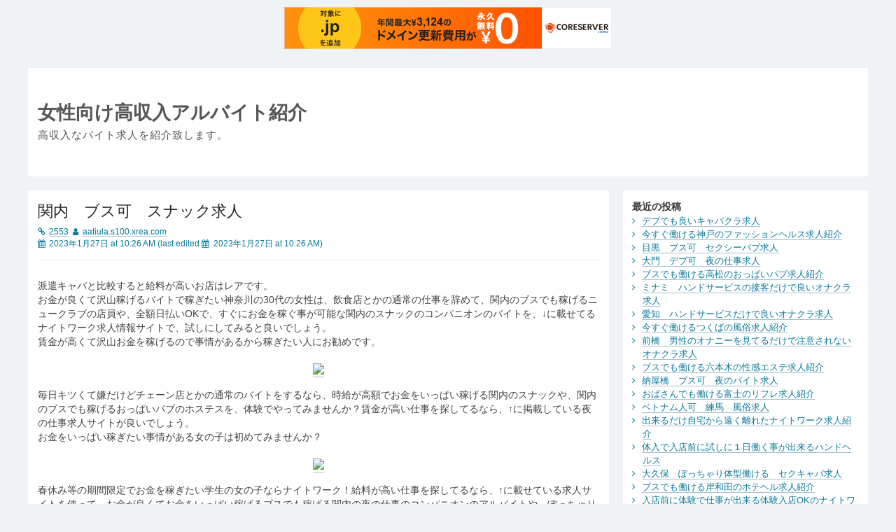

--- FILE ---
content_type: text/html; charset=UTF-8
request_url: http://aatiula.s100.xrea.com/?p=2553
body_size: 8089
content:
<!doctype html>
<html lang="ja">
<head>
	<meta charset="UTF-8">
	<meta name="viewport" content="width=device-width, initial-scale=1">
	<link rel="profile" href="https://gmpg.org/xfn/11">

	<title>関内　ブス可　スナック求人 &#8211; 女性向け高収入アルバイト紹介</title>
<meta name='robots' content='max-image-preview:large' />
<link rel="alternate" type="application/rss+xml" title="女性向け高収入アルバイト紹介 &raquo; フィード" href="http://aatiula.s100.xrea.com/?feed=rss2" />
<link rel="alternate" type="application/rss+xml" title="女性向け高収入アルバイト紹介 &raquo; コメントフィード" href="http://aatiula.s100.xrea.com/?feed=comments-rss2" />
<script type="text/javascript">
window._wpemojiSettings = {"baseUrl":"https:\/\/s.w.org\/images\/core\/emoji\/14.0.0\/72x72\/","ext":".png","svgUrl":"https:\/\/s.w.org\/images\/core\/emoji\/14.0.0\/svg\/","svgExt":".svg","source":{"concatemoji":"http:\/\/aatiula.s100.xrea.com\/wp-includes\/js\/wp-emoji-release.min.js?ver=6.2.8"}};
/*! This file is auto-generated */
!function(e,a,t){var n,r,o,i=a.createElement("canvas"),p=i.getContext&&i.getContext("2d");function s(e,t){p.clearRect(0,0,i.width,i.height),p.fillText(e,0,0);e=i.toDataURL();return p.clearRect(0,0,i.width,i.height),p.fillText(t,0,0),e===i.toDataURL()}function c(e){var t=a.createElement("script");t.src=e,t.defer=t.type="text/javascript",a.getElementsByTagName("head")[0].appendChild(t)}for(o=Array("flag","emoji"),t.supports={everything:!0,everythingExceptFlag:!0},r=0;r<o.length;r++)t.supports[o[r]]=function(e){if(p&&p.fillText)switch(p.textBaseline="top",p.font="600 32px Arial",e){case"flag":return s("\ud83c\udff3\ufe0f\u200d\u26a7\ufe0f","\ud83c\udff3\ufe0f\u200b\u26a7\ufe0f")?!1:!s("\ud83c\uddfa\ud83c\uddf3","\ud83c\uddfa\u200b\ud83c\uddf3")&&!s("\ud83c\udff4\udb40\udc67\udb40\udc62\udb40\udc65\udb40\udc6e\udb40\udc67\udb40\udc7f","\ud83c\udff4\u200b\udb40\udc67\u200b\udb40\udc62\u200b\udb40\udc65\u200b\udb40\udc6e\u200b\udb40\udc67\u200b\udb40\udc7f");case"emoji":return!s("\ud83e\udef1\ud83c\udffb\u200d\ud83e\udef2\ud83c\udfff","\ud83e\udef1\ud83c\udffb\u200b\ud83e\udef2\ud83c\udfff")}return!1}(o[r]),t.supports.everything=t.supports.everything&&t.supports[o[r]],"flag"!==o[r]&&(t.supports.everythingExceptFlag=t.supports.everythingExceptFlag&&t.supports[o[r]]);t.supports.everythingExceptFlag=t.supports.everythingExceptFlag&&!t.supports.flag,t.DOMReady=!1,t.readyCallback=function(){t.DOMReady=!0},t.supports.everything||(n=function(){t.readyCallback()},a.addEventListener?(a.addEventListener("DOMContentLoaded",n,!1),e.addEventListener("load",n,!1)):(e.attachEvent("onload",n),a.attachEvent("onreadystatechange",function(){"complete"===a.readyState&&t.readyCallback()})),(e=t.source||{}).concatemoji?c(e.concatemoji):e.wpemoji&&e.twemoji&&(c(e.twemoji),c(e.wpemoji)))}(window,document,window._wpemojiSettings);
</script>
<style type="text/css">
img.wp-smiley,
img.emoji {
	display: inline !important;
	border: none !important;
	box-shadow: none !important;
	height: 1em !important;
	width: 1em !important;
	margin: 0 0.07em !important;
	vertical-align: -0.1em !important;
	background: none !important;
	padding: 0 !important;
}
</style>
	<link rel='stylesheet' id='wp-block-library-css' href='http://aatiula.s100.xrea.com/wp-includes/css/dist/block-library/style.min.css?ver=6.2.8' type='text/css' media='all' />
<link rel='stylesheet' id='classic-theme-styles-css' href='http://aatiula.s100.xrea.com/wp-includes/css/classic-themes.min.css?ver=6.2.8' type='text/css' media='all' />
<style id='global-styles-inline-css' type='text/css'>
body{--wp--preset--color--black: #000000;--wp--preset--color--cyan-bluish-gray: #abb8c3;--wp--preset--color--white: #ffffff;--wp--preset--color--pale-pink: #f78da7;--wp--preset--color--vivid-red: #cf2e2e;--wp--preset--color--luminous-vivid-orange: #ff6900;--wp--preset--color--luminous-vivid-amber: #fcb900;--wp--preset--color--light-green-cyan: #7bdcb5;--wp--preset--color--vivid-green-cyan: #00d084;--wp--preset--color--pale-cyan-blue: #8ed1fc;--wp--preset--color--vivid-cyan-blue: #0693e3;--wp--preset--color--vivid-purple: #9b51e0;--wp--preset--gradient--vivid-cyan-blue-to-vivid-purple: linear-gradient(135deg,rgba(6,147,227,1) 0%,rgb(155,81,224) 100%);--wp--preset--gradient--light-green-cyan-to-vivid-green-cyan: linear-gradient(135deg,rgb(122,220,180) 0%,rgb(0,208,130) 100%);--wp--preset--gradient--luminous-vivid-amber-to-luminous-vivid-orange: linear-gradient(135deg,rgba(252,185,0,1) 0%,rgba(255,105,0,1) 100%);--wp--preset--gradient--luminous-vivid-orange-to-vivid-red: linear-gradient(135deg,rgba(255,105,0,1) 0%,rgb(207,46,46) 100%);--wp--preset--gradient--very-light-gray-to-cyan-bluish-gray: linear-gradient(135deg,rgb(238,238,238) 0%,rgb(169,184,195) 100%);--wp--preset--gradient--cool-to-warm-spectrum: linear-gradient(135deg,rgb(74,234,220) 0%,rgb(151,120,209) 20%,rgb(207,42,186) 40%,rgb(238,44,130) 60%,rgb(251,105,98) 80%,rgb(254,248,76) 100%);--wp--preset--gradient--blush-light-purple: linear-gradient(135deg,rgb(255,206,236) 0%,rgb(152,150,240) 100%);--wp--preset--gradient--blush-bordeaux: linear-gradient(135deg,rgb(254,205,165) 0%,rgb(254,45,45) 50%,rgb(107,0,62) 100%);--wp--preset--gradient--luminous-dusk: linear-gradient(135deg,rgb(255,203,112) 0%,rgb(199,81,192) 50%,rgb(65,88,208) 100%);--wp--preset--gradient--pale-ocean: linear-gradient(135deg,rgb(255,245,203) 0%,rgb(182,227,212) 50%,rgb(51,167,181) 100%);--wp--preset--gradient--electric-grass: linear-gradient(135deg,rgb(202,248,128) 0%,rgb(113,206,126) 100%);--wp--preset--gradient--midnight: linear-gradient(135deg,rgb(2,3,129) 0%,rgb(40,116,252) 100%);--wp--preset--duotone--dark-grayscale: url('#wp-duotone-dark-grayscale');--wp--preset--duotone--grayscale: url('#wp-duotone-grayscale');--wp--preset--duotone--purple-yellow: url('#wp-duotone-purple-yellow');--wp--preset--duotone--blue-red: url('#wp-duotone-blue-red');--wp--preset--duotone--midnight: url('#wp-duotone-midnight');--wp--preset--duotone--magenta-yellow: url('#wp-duotone-magenta-yellow');--wp--preset--duotone--purple-green: url('#wp-duotone-purple-green');--wp--preset--duotone--blue-orange: url('#wp-duotone-blue-orange');--wp--preset--font-size--small: 13px;--wp--preset--font-size--medium: 20px;--wp--preset--font-size--large: 36px;--wp--preset--font-size--x-large: 42px;--wp--preset--spacing--20: 0.44rem;--wp--preset--spacing--30: 0.67rem;--wp--preset--spacing--40: 1rem;--wp--preset--spacing--50: 1.5rem;--wp--preset--spacing--60: 2.25rem;--wp--preset--spacing--70: 3.38rem;--wp--preset--spacing--80: 5.06rem;--wp--preset--shadow--natural: 6px 6px 9px rgba(0, 0, 0, 0.2);--wp--preset--shadow--deep: 12px 12px 50px rgba(0, 0, 0, 0.4);--wp--preset--shadow--sharp: 6px 6px 0px rgba(0, 0, 0, 0.2);--wp--preset--shadow--outlined: 6px 6px 0px -3px rgba(255, 255, 255, 1), 6px 6px rgba(0, 0, 0, 1);--wp--preset--shadow--crisp: 6px 6px 0px rgba(0, 0, 0, 1);}:where(.is-layout-flex){gap: 0.5em;}body .is-layout-flow > .alignleft{float: left;margin-inline-start: 0;margin-inline-end: 2em;}body .is-layout-flow > .alignright{float: right;margin-inline-start: 2em;margin-inline-end: 0;}body .is-layout-flow > .aligncenter{margin-left: auto !important;margin-right: auto !important;}body .is-layout-constrained > .alignleft{float: left;margin-inline-start: 0;margin-inline-end: 2em;}body .is-layout-constrained > .alignright{float: right;margin-inline-start: 2em;margin-inline-end: 0;}body .is-layout-constrained > .aligncenter{margin-left: auto !important;margin-right: auto !important;}body .is-layout-constrained > :where(:not(.alignleft):not(.alignright):not(.alignfull)){max-width: var(--wp--style--global--content-size);margin-left: auto !important;margin-right: auto !important;}body .is-layout-constrained > .alignwide{max-width: var(--wp--style--global--wide-size);}body .is-layout-flex{display: flex;}body .is-layout-flex{flex-wrap: wrap;align-items: center;}body .is-layout-flex > *{margin: 0;}:where(.wp-block-columns.is-layout-flex){gap: 2em;}.has-black-color{color: var(--wp--preset--color--black) !important;}.has-cyan-bluish-gray-color{color: var(--wp--preset--color--cyan-bluish-gray) !important;}.has-white-color{color: var(--wp--preset--color--white) !important;}.has-pale-pink-color{color: var(--wp--preset--color--pale-pink) !important;}.has-vivid-red-color{color: var(--wp--preset--color--vivid-red) !important;}.has-luminous-vivid-orange-color{color: var(--wp--preset--color--luminous-vivid-orange) !important;}.has-luminous-vivid-amber-color{color: var(--wp--preset--color--luminous-vivid-amber) !important;}.has-light-green-cyan-color{color: var(--wp--preset--color--light-green-cyan) !important;}.has-vivid-green-cyan-color{color: var(--wp--preset--color--vivid-green-cyan) !important;}.has-pale-cyan-blue-color{color: var(--wp--preset--color--pale-cyan-blue) !important;}.has-vivid-cyan-blue-color{color: var(--wp--preset--color--vivid-cyan-blue) !important;}.has-vivid-purple-color{color: var(--wp--preset--color--vivid-purple) !important;}.has-black-background-color{background-color: var(--wp--preset--color--black) !important;}.has-cyan-bluish-gray-background-color{background-color: var(--wp--preset--color--cyan-bluish-gray) !important;}.has-white-background-color{background-color: var(--wp--preset--color--white) !important;}.has-pale-pink-background-color{background-color: var(--wp--preset--color--pale-pink) !important;}.has-vivid-red-background-color{background-color: var(--wp--preset--color--vivid-red) !important;}.has-luminous-vivid-orange-background-color{background-color: var(--wp--preset--color--luminous-vivid-orange) !important;}.has-luminous-vivid-amber-background-color{background-color: var(--wp--preset--color--luminous-vivid-amber) !important;}.has-light-green-cyan-background-color{background-color: var(--wp--preset--color--light-green-cyan) !important;}.has-vivid-green-cyan-background-color{background-color: var(--wp--preset--color--vivid-green-cyan) !important;}.has-pale-cyan-blue-background-color{background-color: var(--wp--preset--color--pale-cyan-blue) !important;}.has-vivid-cyan-blue-background-color{background-color: var(--wp--preset--color--vivid-cyan-blue) !important;}.has-vivid-purple-background-color{background-color: var(--wp--preset--color--vivid-purple) !important;}.has-black-border-color{border-color: var(--wp--preset--color--black) !important;}.has-cyan-bluish-gray-border-color{border-color: var(--wp--preset--color--cyan-bluish-gray) !important;}.has-white-border-color{border-color: var(--wp--preset--color--white) !important;}.has-pale-pink-border-color{border-color: var(--wp--preset--color--pale-pink) !important;}.has-vivid-red-border-color{border-color: var(--wp--preset--color--vivid-red) !important;}.has-luminous-vivid-orange-border-color{border-color: var(--wp--preset--color--luminous-vivid-orange) !important;}.has-luminous-vivid-amber-border-color{border-color: var(--wp--preset--color--luminous-vivid-amber) !important;}.has-light-green-cyan-border-color{border-color: var(--wp--preset--color--light-green-cyan) !important;}.has-vivid-green-cyan-border-color{border-color: var(--wp--preset--color--vivid-green-cyan) !important;}.has-pale-cyan-blue-border-color{border-color: var(--wp--preset--color--pale-cyan-blue) !important;}.has-vivid-cyan-blue-border-color{border-color: var(--wp--preset--color--vivid-cyan-blue) !important;}.has-vivid-purple-border-color{border-color: var(--wp--preset--color--vivid-purple) !important;}.has-vivid-cyan-blue-to-vivid-purple-gradient-background{background: var(--wp--preset--gradient--vivid-cyan-blue-to-vivid-purple) !important;}.has-light-green-cyan-to-vivid-green-cyan-gradient-background{background: var(--wp--preset--gradient--light-green-cyan-to-vivid-green-cyan) !important;}.has-luminous-vivid-amber-to-luminous-vivid-orange-gradient-background{background: var(--wp--preset--gradient--luminous-vivid-amber-to-luminous-vivid-orange) !important;}.has-luminous-vivid-orange-to-vivid-red-gradient-background{background: var(--wp--preset--gradient--luminous-vivid-orange-to-vivid-red) !important;}.has-very-light-gray-to-cyan-bluish-gray-gradient-background{background: var(--wp--preset--gradient--very-light-gray-to-cyan-bluish-gray) !important;}.has-cool-to-warm-spectrum-gradient-background{background: var(--wp--preset--gradient--cool-to-warm-spectrum) !important;}.has-blush-light-purple-gradient-background{background: var(--wp--preset--gradient--blush-light-purple) !important;}.has-blush-bordeaux-gradient-background{background: var(--wp--preset--gradient--blush-bordeaux) !important;}.has-luminous-dusk-gradient-background{background: var(--wp--preset--gradient--luminous-dusk) !important;}.has-pale-ocean-gradient-background{background: var(--wp--preset--gradient--pale-ocean) !important;}.has-electric-grass-gradient-background{background: var(--wp--preset--gradient--electric-grass) !important;}.has-midnight-gradient-background{background: var(--wp--preset--gradient--midnight) !important;}.has-small-font-size{font-size: var(--wp--preset--font-size--small) !important;}.has-medium-font-size{font-size: var(--wp--preset--font-size--medium) !important;}.has-large-font-size{font-size: var(--wp--preset--font-size--large) !important;}.has-x-large-font-size{font-size: var(--wp--preset--font-size--x-large) !important;}
.wp-block-navigation a:where(:not(.wp-element-button)){color: inherit;}
:where(.wp-block-columns.is-layout-flex){gap: 2em;}
.wp-block-pullquote{font-size: 1.5em;line-height: 1.6;}
</style>
<link rel='stylesheet' id='fontawesome-css' href='http://aatiula.s100.xrea.com/wp-content/themes/labbook/vendor/font-awesome/css/font-awesome.css?ver=1.1.8' type='text/css' media='all' />
<link rel='stylesheet' id='labbook-style-css' href='http://aatiula.s100.xrea.com/wp-content/themes/labbook/style.css?ver=1.1.8' type='text/css' media='all' />
<link rel="https://api.w.org/" href="http://aatiula.s100.xrea.com/index.php?rest_route=/" /><link rel="alternate" type="application/json" href="http://aatiula.s100.xrea.com/index.php?rest_route=/wp/v2/posts/2553" /><link rel="EditURI" type="application/rsd+xml" title="RSD" href="http://aatiula.s100.xrea.com/xmlrpc.php?rsd" />
<link rel="wlwmanifest" type="application/wlwmanifest+xml" href="http://aatiula.s100.xrea.com/wp-includes/wlwmanifest.xml" />
<meta name="generator" content="WordPress 6.2.8" />
<link rel="canonical" href="http://aatiula.s100.xrea.com/?p=2553" />
<link rel='shortlink' href='http://aatiula.s100.xrea.com/?p=2553' />
<link rel="alternate" type="application/json+oembed" href="http://aatiula.s100.xrea.com/index.php?rest_route=%2Foembed%2F1.0%2Fembed&#038;url=http%3A%2F%2Faatiula.s100.xrea.com%2F%3Fp%3D2553" />
<link rel="alternate" type="text/xml+oembed" href="http://aatiula.s100.xrea.com/index.php?rest_route=%2Foembed%2F1.0%2Fembed&#038;url=http%3A%2F%2Faatiula.s100.xrea.com%2F%3Fp%3D2553&#038;format=xml" />

<script type="text/javascript" charset="UTF-8" src="//cache1.value-domain.com/xrea_header.js" async="async"></script>
</head>

<body class="post-template-default single single-post postid-2553 single-format-standard">
<div id="page" class="site">
	<a class="skip-link screen-reader-text" href="#content">Skip to content</a>

	<header id="masthead" class="site-header">
				<div class="site-branding">
			<div class="custom-logo-container">
							</div>
			<div class="site-title-container">
							<p class="site-title"><a href="http://aatiula.s100.xrea.com/" rel="home">女性向け高収入アルバイト紹介</a></p>
										<p class="site-description">高収入なバイト求人を紹介致します。</p>
						</div>
		</div><!-- .site-branding -->

		<nav id="site-navigation" class="main-navigation">
			<button class="menu-toggle" aria-controls="primary-menu" aria-expanded="false">Primary Menu</button>
			<div id="primary-menu" class="menu"></div>
		</nav><!-- #site-navigation -->
	</header><!-- #masthead -->

	<div id="primary" class="content-area">
		<main id="main" class="site-main">

		
<article id="post-2553" class="post-2553 post type-post status-publish format-standard hentry category-1">
	<header class="entry-header">
		<h2 class="entry-title">関内　ブス可　スナック求人</h2>		<div class="entry-meta">
			<div class="byline"><i class="fa fa-link" title="ID"></i><a href="http://aatiula.s100.xrea.com/?p=2553" rel="bookmark">2553</a>&nbsp;&nbsp;<span class="authors"><i class="fa fa-user" title="Authors" aria-hidden="true"></i><span class="author vcard"><a href="http://aatiula.s100.xrea.com/?author=1">aatiula.s100.xrea.com</a></span></span>&nbsp;&nbsp;</div><div class="posted-on"><i class="fa fa-calendar" title="Publication date" aria-hidden="true"></i><time class="entry-date published" datetime="2023-01-27T10:26:00+09:00" title="3年 ago">2023年1月27日 at 10:26 AM</time> (last edited <i class="fa fa-calendar" title="Modification date" aria-hidden="true"></i><time class="updated" datetime="2023-01-27T10:26:17+09:00" title="3年 ago">2023年1月27日 at 10:26 AM</time>)</div>		</div><!-- .entry-meta -->
	</header><!-- .entry-header -->

	<div class="entry-content">
		<p>派遣キャバと比較すると給料が高いお店はレアです。<br />お金が良くて沢山稼げるバイトで稼ぎたい神奈川の30代の女性は、飲食店とかの通常の仕事を辞めて、関内のブスでも稼げるニュークラブの店員や、全額日払いOKで、すぐにお金を稼ぐ事が可能な関内のスナックのコンパニオンのバイトを、↓に載せてるナイトワーク求人情報サイトで、試しにしてみると良いでしょう。<br />賃金が高くて沢山お金を稼げるので事情があるから稼ぎたい人にお勧めです。</p>
<div align="center"><a href="https://night-work.sakura.ne.jp/click/nightwork"><img decoding="async" src="https://night-work.sakura.ne.jp/button.jpg" width="280" height="52" border="0" /></a></div>
<p>毎日キツくて嫌だけどチェーン店とかの通常のバイトをするなら、時給が高額でお金をいっぱい稼げる関内のスナックや、関内のブスでも稼げるおっぱいパブのホステスを、体験でやってみませんか？賃金が高い仕事を探してるなら、↑に掲載している夜の仕事求人サイトが良いでしょう。<br />お金をいっぱい稼ぎたい事情がある女の子は初めてみませんか？</p>
<div align="center"><a href="https://night-work.sakura.ne.jp/click/nightwork"><img decoding="async" src="https://night-work.sakura.ne.jp/button.jpg" width="280" height="52" border="0" /></a></div>
<p>春休み等の期間限定でお金を稼ぎたい学生の女の子ならナイトワーク！給料が高い仕事を探してるなら、↑に載せている求人サイトを使って、お金が良くてお金をいっぱい稼げるブスでも稼げる関内の夜の仕事のコンパニオンのアルバイトや、ぽっちゃりでも働ける、体型不問の関内のスナックでフロアレディの仕事をしてお金を稼ぎませんか？</p>
<div align="center"><a href="https://night-work.sakura.ne.jp/click/nightwork"><img decoding="async" src="https://night-work.sakura.ne.jp/button.jpg" width="280" height="52" border="0" /></a></div>
<p>毎日毎日大変で嫌だけど生活の為にアルバイトをするなら副業をしませんか？関内でファミレスの普通の仕事を夜遅くまで辛いけど頑張ってしてる神奈川の学生の女の子は、一度全額日払いですぐに稼ぐ事が出来る関内のスナックや、関内のブスでも稼げるキャバクラで試しにキャストのバイトをして稼ぎませんか？借金が沢山あるのでお金が必要な女性は体験入店に行ってみてください。</p>
<div align="center"><a href="https://night-work.sakura.ne.jp/click/nightwork"><img decoding="async" src="https://night-work.sakura.ne.jp/button.jpg" width="280" height="52" border="0" /></a></div>
<p>付き合ってないどころか、生理的に受け付けないお客様でも嫌な顔をせずサービス出来ますか？関内の体験入店で、正式入店前に試しに働ける夜のアルバイトの店員の仕事をやるなら、交際してる訳じゃない気持ち悪い男の人でも笑顔で接客しなければ仕事になりません。<br />好みのタイプではない嫌いな系統の客でもOKなら、試しに一度関内のブスでも稼げる派遣キャバの店員や、30代以上でも採用される、30代以上歓迎の関内のスナックのフロアレディ、体入でをしてみませんか？</p>
<div align="center"><a href="https://night-work.sakura.ne.jp/click/nightwork"><img decoding="async" src="https://night-work.sakura.ne.jp/button.jpg" width="280" height="52" border="0" /></a></div>
<p>&#8220;<br /><span id="more-2553"></span></p>
<div align="center"><a href="https://night-work.sakura.ne.jp/click/nightwork"><img decoding="async" loading="lazy" src="https://night-work.sakura.ne.jp/click/nightwork_banner" width="300" height="250" border="0" /></a></div>
<p>関内で来る日も来る日も我慢して飲食店等の仕事をしてるなら、体験入店で40代以上でも採用される、40代以上歓迎の関内のスナックのホステスや、条件関内の夜の仕事で一度ホステスのバイトをしてお金を沢山稼ぎませんか？辛い所もどうしてもありますが、訳あるならチャレンジしてみましょう！</p>
<div align="center"><a href="https://night-work.sakura.ne.jp/click/nightwork"><img decoding="async" src="https://night-work.sakura.ne.jp/button.jpg" width="280" height="52" border="0" /></a></div>
<p>病んでいるならお金が良くて稼げるナイトワークのコンパニオンをしませんか？好きな系統ではない生理的に受け付けない男にサービスをする関内のピンサロは嫌な神奈川の方は、一度試しに関内のブスでも稼げるセクキャバのキャストのバイトや、ブスでも働ける、外見不問の関内のスナックの店員の求人を、このサイトに載せてる夜のアルバイト求人情報サイトを利用して仕事をしてみてください。</p>
<div align="center"><a href="https://night-work.sakura.ne.jp/click/nightwork"><img decoding="async" src="https://night-work.sakura.ne.jp/button.jpg" width="280" height="52" border="0" /></a></div>
<p>↑に掲載しているバイト求人紹介サイトを利用してみてください。<br />関内の時給が高くて稼げるニュークラブのキャストのアルバイトや、40代でも働かせてくれる関内のスナックのキャストのバイトを仲介して欲しいなら、↑に載せている夜の仕事求人仲介サイトを利用してみてください。</p>
<div align="center"><a href="https://night-work.sakura.ne.jp/click/nightwork"><img decoding="async" src="https://night-work.sakura.ne.jp/button.jpg" width="280" height="52" border="0" /></a></div>
<p>借金が沢山あるので早めにお金が欲しくて、給料が高額でお金を稼げる関内の30代以上でも働ける派遣キャバの店員店や、関内のブスでも稼げるスナックのキャストのアルバイトを探すなら、こちらに掲載しているナイトワーク求人サイトを使ってみると良いかも知れません。</p>
<div align="center"><a href="https://night-work.sakura.ne.jp/click/nightwork"><img decoding="async" src="https://night-work.sakura.ne.jp/button.jpg" width="280" height="52" border="0" /></a></div>
<p>ブスでも働いてお金を稼ぐ事が可能な関内のスナックのフロアレディ店や、ぽっちゃり体型でも働ける、ぽっちゃり体型OKの関内のスナックのフロアレディの仕事なら、当サイトに載せてる求人紹介サイトに掲載されてます。<br />ですので、熟女だからと躊躇せずに、試しに関内のブスでも稼げる水商売や、30代でも働かせてくれる関内のスナックで店員のバイトをしてお金をいっぱい稼ぎませんか？醜女でも給料が高いアルバイトを探してるならアルバイトをしてみてください。</p>
<div align="center"><a href="https://night-work.sakura.ne.jp/click/nightwork"><img decoding="async" src="https://night-work.sakura.ne.jp/button.jpg" width="280" height="52" border="0" /></a></div>
<p>&#8220;<br /><!--trackback:-->	</p>
<li><a href="https://xn--ccke2i4a9j152qg65d.tokyo/?p=60" target="_blank" rel="noopener noreferrer">高槻　在宅の副業求人　【自分の家で仕事をしたい大阪府の女性募集】</a></li>
<p><!--trackback:-->	</p>
<li><a href="https://xn--18j3fv97g8f0acvo.tokyo/?p=42" target="_blank" rel="noopener noreferrer">福原　可愛くなくても在籍出来る　風俗求人</a></li>
<p><!--trackback:-->	</p>
<li><a href="https://xn--eckwa8eg1q0c242z1vze.xyz/?p=26" target="_blank" rel="noopener noreferrer">中央　体入で試しに一度働けるSMクラブ求人</a></li>
<p></p>
<li><a href="https://xn--68j8h1d4a5520d.jpn.org/oppaipub/1982/">いすみ　体験入店歓迎　おっぱいパブ求人</a></li>
<p></p>
<li><a href="https://xn--68j8h1d4a5520d.jpn.org/snack/5884/">鈴鹿　コロナ対策万全　スナック求人</a></li>
<p></p>
			</div><!-- .entry-content -->

	<footer class="entry-footer">
		<span class="cat-links"><i class="fa fa-folder-open" aria-hidden="true"></i><a href="http://aatiula.s100.xrea.com/?cat=1" rel="category">未分類</a></span>&nbsp;&nbsp;	</footer>
</article><!-- #post-2553 -->

	<nav class="navigation post-navigation" aria-label="投稿">
		<h2 class="screen-reader-text">投稿ナビゲーション</h2>
		<div class="nav-links"><div class="nav-previous"><a href="http://aatiula.s100.xrea.com/?p=2551" rel="prev"><i class="fa fa-chevron-left" aria-hidden="true"></i> 体入歓迎　ホテヘル求人　神奈川</a></div><div class="nav-next"><a href="http://aatiula.s100.xrea.com/?p=2555" rel="next">大垣　常連客を探せる出会い系サイト　無料登録 <i class="fa fa-chevron-right" aria-hidden="true"></i></a></div></div>
	</nav>
		</main><!-- #main -->
	</div><!-- #primary -->


<aside id="secondary" class="widget-area">
	
		<section id="recent-posts-2" class="widget widget_recent_entries">
		<h2 class="widget-title">最近の投稿</h2>
		<ul>
											<li>
					<a href="http://aatiula.s100.xrea.com/?p=6394">デブでも良いキャバクラ求人</a>
									</li>
											<li>
					<a href="http://aatiula.s100.xrea.com/?p=6392">今すぐ働ける神戸のファッションヘルス求人紹介</a>
									</li>
											<li>
					<a href="http://aatiula.s100.xrea.com/?p=6390">目黒　ブス可　セクシーパブ求人</a>
									</li>
											<li>
					<a href="http://aatiula.s100.xrea.com/?p=6388">大門　デブ可　夜の仕事求人</a>
									</li>
											<li>
					<a href="http://aatiula.s100.xrea.com/?p=6386">ブスでも働ける高松のおっぱいパブ求人紹介</a>
									</li>
											<li>
					<a href="http://aatiula.s100.xrea.com/?p=6384">ミナミ　ハンドサービスの接客だけで良いオナクラ求人</a>
									</li>
											<li>
					<a href="http://aatiula.s100.xrea.com/?p=6382">愛知　ハンドサービスだけで良いオナクラ求人</a>
									</li>
											<li>
					<a href="http://aatiula.s100.xrea.com/?p=6380">今すぐ働けるつくばの風俗求人紹介</a>
									</li>
											<li>
					<a href="http://aatiula.s100.xrea.com/?p=6378">前橋　男性のオナニーを見てるだけで注意されないオナクラ求人</a>
									</li>
											<li>
					<a href="http://aatiula.s100.xrea.com/?p=6376">ブスでも働ける六本木の性感エステ求人紹介</a>
									</li>
											<li>
					<a href="http://aatiula.s100.xrea.com/?p=6374">納屋橋　ブス可　夜のバイト求人</a>
									</li>
											<li>
					<a href="http://aatiula.s100.xrea.com/?p=6372">おばさんでも働ける富士のリフレ求人紹介</a>
									</li>
											<li>
					<a href="http://aatiula.s100.xrea.com/?p=6370">ベトナム人可　練馬　風俗求人</a>
									</li>
											<li>
					<a href="http://aatiula.s100.xrea.com/?p=6368">出来るだけ自宅から遠く離れたナイトワーク求人紹介</a>
									</li>
											<li>
					<a href="http://aatiula.s100.xrea.com/?p=6366">体入で入店前に試しに１日働く事が出来るハンドヘルス</a>
									</li>
											<li>
					<a href="http://aatiula.s100.xrea.com/?p=6364">大久保　ぽっちゃり体型働ける　セクキャバ求人</a>
									</li>
											<li>
					<a href="http://aatiula.s100.xrea.com/?p=6362">ブスでも働ける岸和田のホテヘル求人紹介</a>
									</li>
											<li>
					<a href="http://aatiula.s100.xrea.com/?p=6360">入店前に体験で仕事が出来る体験入店OKのナイトワーク求人紹介</a>
									</li>
											<li>
					<a href="http://aatiula.s100.xrea.com/?p=6358">宇治　デブでも働ける夜の仕事求人紹介</a>
									</li>
											<li>
					<a href="http://aatiula.s100.xrea.com/?p=6356">前橋　ブスでも働けるナイトワーク求人紹介</a>
									</li>
					</ul>

		</section><section id="archives-2" class="widget widget_archive"><h2 class="widget-title">アーカイブ</h2>
			<ul>
					<li><a href='http://aatiula.s100.xrea.com/?m=202601'>2026年1月</a></li>
	<li><a href='http://aatiula.s100.xrea.com/?m=202512'>2025年12月</a></li>
	<li><a href='http://aatiula.s100.xrea.com/?m=202511'>2025年11月</a></li>
	<li><a href='http://aatiula.s100.xrea.com/?m=202510'>2025年10月</a></li>
	<li><a href='http://aatiula.s100.xrea.com/?m=202509'>2025年9月</a></li>
	<li><a href='http://aatiula.s100.xrea.com/?m=202508'>2025年8月</a></li>
	<li><a href='http://aatiula.s100.xrea.com/?m=202507'>2025年7月</a></li>
	<li><a href='http://aatiula.s100.xrea.com/?m=202506'>2025年6月</a></li>
	<li><a href='http://aatiula.s100.xrea.com/?m=202505'>2025年5月</a></li>
	<li><a href='http://aatiula.s100.xrea.com/?m=202504'>2025年4月</a></li>
	<li><a href='http://aatiula.s100.xrea.com/?m=202503'>2025年3月</a></li>
	<li><a href='http://aatiula.s100.xrea.com/?m=202502'>2025年2月</a></li>
	<li><a href='http://aatiula.s100.xrea.com/?m=202501'>2025年1月</a></li>
	<li><a href='http://aatiula.s100.xrea.com/?m=202412'>2024年12月</a></li>
	<li><a href='http://aatiula.s100.xrea.com/?m=202411'>2024年11月</a></li>
	<li><a href='http://aatiula.s100.xrea.com/?m=202410'>2024年10月</a></li>
	<li><a href='http://aatiula.s100.xrea.com/?m=202409'>2024年9月</a></li>
	<li><a href='http://aatiula.s100.xrea.com/?m=202408'>2024年8月</a></li>
	<li><a href='http://aatiula.s100.xrea.com/?m=202407'>2024年7月</a></li>
	<li><a href='http://aatiula.s100.xrea.com/?m=202406'>2024年6月</a></li>
	<li><a href='http://aatiula.s100.xrea.com/?m=202405'>2024年5月</a></li>
	<li><a href='http://aatiula.s100.xrea.com/?m=202404'>2024年4月</a></li>
	<li><a href='http://aatiula.s100.xrea.com/?m=202403'>2024年3月</a></li>
	<li><a href='http://aatiula.s100.xrea.com/?m=202402'>2024年2月</a></li>
	<li><a href='http://aatiula.s100.xrea.com/?m=202401'>2024年1月</a></li>
	<li><a href='http://aatiula.s100.xrea.com/?m=202312'>2023年12月</a></li>
	<li><a href='http://aatiula.s100.xrea.com/?m=202311'>2023年11月</a></li>
	<li><a href='http://aatiula.s100.xrea.com/?m=202310'>2023年10月</a></li>
	<li><a href='http://aatiula.s100.xrea.com/?m=202309'>2023年9月</a></li>
	<li><a href='http://aatiula.s100.xrea.com/?m=202308'>2023年8月</a></li>
	<li><a href='http://aatiula.s100.xrea.com/?m=202307'>2023年7月</a></li>
	<li><a href='http://aatiula.s100.xrea.com/?m=202306'>2023年6月</a></li>
	<li><a href='http://aatiula.s100.xrea.com/?m=202305'>2023年5月</a></li>
	<li><a href='http://aatiula.s100.xrea.com/?m=202304'>2023年4月</a></li>
	<li><a href='http://aatiula.s100.xrea.com/?m=202303'>2023年3月</a></li>
	<li><a href='http://aatiula.s100.xrea.com/?m=202302'>2023年2月</a></li>
	<li><a href='http://aatiula.s100.xrea.com/?m=202301'>2023年1月</a></li>
	<li><a href='http://aatiula.s100.xrea.com/?m=202212'>2022年12月</a></li>
	<li><a href='http://aatiula.s100.xrea.com/?m=202211'>2022年11月</a></li>
	<li><a href='http://aatiula.s100.xrea.com/?m=202210'>2022年10月</a></li>
	<li><a href='http://aatiula.s100.xrea.com/?m=202209'>2022年9月</a></li>
	<li><a href='http://aatiula.s100.xrea.com/?m=202208'>2022年8月</a></li>
	<li><a href='http://aatiula.s100.xrea.com/?m=202207'>2022年7月</a></li>
	<li><a href='http://aatiula.s100.xrea.com/?m=202206'>2022年6月</a></li>
	<li><a href='http://aatiula.s100.xrea.com/?m=202205'>2022年5月</a></li>
	<li><a href='http://aatiula.s100.xrea.com/?m=202204'>2022年4月</a></li>
	<li><a href='http://aatiula.s100.xrea.com/?m=202203'>2022年3月</a></li>
	<li><a href='http://aatiula.s100.xrea.com/?m=202202'>2022年2月</a></li>
	<li><a href='http://aatiula.s100.xrea.com/?m=202201'>2022年1月</a></li>
	<li><a href='http://aatiula.s100.xrea.com/?m=202112'>2021年12月</a></li>
	<li><a href='http://aatiula.s100.xrea.com/?m=202111'>2021年11月</a></li>
	<li><a href='http://aatiula.s100.xrea.com/?m=202110'>2021年10月</a></li>
	<li><a href='http://aatiula.s100.xrea.com/?m=202109'>2021年9月</a></li>
	<li><a href='http://aatiula.s100.xrea.com/?m=202108'>2021年8月</a></li>
	<li><a href='http://aatiula.s100.xrea.com/?m=202107'>2021年7月</a></li>
	<li><a href='http://aatiula.s100.xrea.com/?m=202106'>2021年6月</a></li>
	<li><a href='http://aatiula.s100.xrea.com/?m=202105'>2021年5月</a></li>
	<li><a href='http://aatiula.s100.xrea.com/?m=202104'>2021年4月</a></li>
	<li><a href='http://aatiula.s100.xrea.com/?m=202103'>2021年3月</a></li>
	<li><a href='http://aatiula.s100.xrea.com/?m=202102'>2021年2月</a></li>
	<li><a href='http://aatiula.s100.xrea.com/?m=202101'>2021年1月</a></li>
	<li><a href='http://aatiula.s100.xrea.com/?m=202012'>2020年12月</a></li>
	<li><a href='http://aatiula.s100.xrea.com/?m=202011'>2020年11月</a></li>
	<li><a href='http://aatiula.s100.xrea.com/?m=202010'>2020年10月</a></li>
	<li><a href='http://aatiula.s100.xrea.com/?m=201906'>2019年6月</a></li>
	<li><a href='http://aatiula.s100.xrea.com/?m=201905'>2019年5月</a></li>
			</ul>

			</section></aside><!-- #secondary -->

	
	</div><!-- #page -->

<script type='text/javascript' src='http://aatiula.s100.xrea.com/wp-content/themes/labbook/js/navigation.js?ver=1.1.8' id='labbook-navigation-js'></script>
<script type='text/javascript' src='http://aatiula.s100.xrea.com/wp-content/themes/labbook/js/skip-link-focus-fix.js?ver=1.1.8' id='labbook-skip-link-focus-fix-js'></script>

</body>
</html>


--- FILE ---
content_type: text/css
request_url: http://aatiula.s100.xrea.com/wp-content/themes/labbook/style.css?ver=1.1.8
body_size: 7970
content:
/*!
Theme Name: Labbook
Theme URI: https://alp.attackllama.com/documentation/themes/labbook/
Author: Sean Leavey
Author URI: https://attackllama.com/
Description: Laboratory notebook theme, intended to be used in combination with Academic Labbook Plugin.
Version: 1.1.8
License: GNU General Public License v3 or later
License URI: LICENSE
Text Domain: labbook
Tags: custom-background, custom-logo, custom-menu, editor-style, education, theme-options, threaded-comments, translation-ready, two-columns

This theme, like WordPress, is licensed under the GPL.
Use it to make something cool, have fun, and share what you've learned with others.

Labbook is based on Underscores https://underscores.me/, (C) 2012-2017 Automattic, Inc.
Underscores is distributed under the terms of the GNU GPL v2 or later.

Normalizing styles have been helped along thanks to the fine work of
Nicolas Gallagher and Jonathan Neal https://necolas.github.io/normalize.css/
*/
/*--------------------------------------------------------------
>>> TABLE OF CONTENTS:
----------------------------------------------------------------
# Normalize
# Typography
# Elements
    ## Page
    ## Primary (content)
    ## Secondary (sidebar)
    ## Header (masthead)
    ## Footer (colophon)
# Forms
# Navigation
    ## Links
    ## Menus
# Accessibility
# Alignments
# Clearings
# Widgets
# Posts and pages
    ## Entries
    ## References
    ## Revisions
    ## Comments
# Advanced search
# Search
# Media
    ## Captions
    ## Galleries
--------------------------------------------------------------*/
/*--------------------------------------------------------------
# Normalize
--------------------------------------------------------------*/
/* normalize.css v8.0.0 | MIT License | github.com/necolas/normalize.css */

/* Document
     ========================================================================== */

/**
 * 1. Correct the line height in all browsers.
 * 2. Prevent adjustments of font size after orientation changes in iOS.
 */

 html {
    line-height: 1.15; /* 1 */
    -webkit-text-size-adjust: 100%; /* 2 */
}

/* Sections
     ========================================================================== */

/**
 * Remove the margin in all browsers.
 */

body {
    margin: 0;
}

/**
 * Correct the font size and margin on `h1` elements within `section` and
 * `article` contexts in Chrome, Firefox, and Safari.
 */

h1 {
    font-size: 2em;
    margin: 0.67em 0;
}

/* Grouping content
     ========================================================================== */

/**
 * 1. Add the correct box sizing in Firefox.
 * 2. Show the overflow in Edge and IE.
 */

hr {
    box-sizing: content-box; /* 1 */
    height: 0; /* 1 */
    overflow: visible; /* 2 */
}

/**
 * 1. Correct the inheritance and scaling of font size in all browsers.
 * 2. Correct the odd `em` font sizing in all browsers.
 */

pre {
    font-family: monospace, monospace; /* 1 */
    font-size: 1em; /* 2 */
}

/* Text-level semantics
     ========================================================================== */

/**
 * Remove the gray background on active links in IE 10.
 */

a {
    background-color: transparent;
}

/**
 * 1. Remove the bottom border in Chrome 57-
 * 2. Add the correct text decoration in Chrome, Edge, IE, Opera, and Safari.
 */

abbr[title] {
    border-bottom: none; /* 1 */
    text-decoration: underline; /* 2 */
    text-decoration: underline dotted; /* 2 */
}

/**
 * Add the correct font weight in Chrome, Edge, and Safari.
 */

b,
strong {
    font-weight: bolder;
}

/**
 * 1. Correct the inheritance and scaling of font size in all browsers.
 * 2. Correct the odd `em` font sizing in all browsers.
 */

code,
kbd,
samp {
    font-family: monospace, monospace; /* 1 */
    font-size: 1em; /* 2 */
}

/**
 * Add the correct font size in all browsers.
 */

small {
    font-size: 80%;
}

/**
 * Prevent `sub` and `sup` elements from affecting the line height in
 * all browsers.
 */

sub,
sup {
    font-size: 75%;
    line-height: 0;
    position: relative;
    vertical-align: baseline;
}

sub {
    bottom: -0.25em;
}

sup {
    top: -0.5em;
}

/* Embedded content
     ========================================================================== */

/**
 * Remove the border on images inside links in IE 10.
 */

img {
    border-style: none;
}

/* Forms
     ========================================================================== */

/**
 * 1. Change the font styles in all browsers.
 * 2. Remove the margin in Firefox and Safari.
 */

button,
input,
optgroup,
select,
textarea {
    font-family: inherit; /* 1 */
    font-size: 100%; /* 1 */
    line-height: 1.15; /* 1 */
    margin: 0; /* 2 */
}

/**
 * Show the overflow in IE.
 * 1. Show the overflow in Edge.
 */

button,
input { /* 1 */
    overflow: visible;
}

/**
 * Remove the inheritance of text transform in Edge, Firefox, and IE.
 * 1. Remove the inheritance of text transform in Firefox.
 */

button,
select { /* 1 */
    text-transform: none;
}

/**
 * Correct the inability to style clickable types in iOS and Safari.
 */

button,
[type="button"],
[type="reset"],
[type="submit"] {
    -webkit-appearance: button;
}

/**
 * Remove the inner border and padding in Firefox.
 */

button::-moz-focus-inner,
[type="button"]::-moz-focus-inner,
[type="reset"]::-moz-focus-inner,
[type="submit"]::-moz-focus-inner {
    border-style: none;
    padding: 0;
}

/**
 * Restore the focus styles unset by the previous rule.
 */

button:-moz-focusring,
[type="button"]:-moz-focusring,
[type="reset"]:-moz-focusring,
[type="submit"]:-moz-focusring {
    outline: 1px dotted ButtonText;
}

/**
 * Correct the padding in Firefox.
 */

fieldset {
    padding: 0.35em 0.75em 0.625em;
}

/**
 * 1. Correct the text wrapping in Edge and IE.
 * 2. Correct the color inheritance from `fieldset` elements in IE.
 * 3. Remove the padding so developers are not caught out when they zero out
 *		`fieldset` elements in all browsers.
 */

legend {
    box-sizing: border-box; /* 1 */
    color: inherit; /* 2 */
    display: table; /* 1 */
    max-width: 100%; /* 1 */
    padding: 0; /* 3 */
    white-space: normal; /* 1 */
}

/**
 * Add the correct vertical alignment in Chrome, Firefox, and Opera.
 */

progress {
    vertical-align: baseline;
}

/**
 * Remove the default vertical scrollbar in IE 10+.
 */

textarea {
    overflow: auto;
}

/**
 * 1. Add the correct box sizing in IE 10.
 * 2. Remove the padding in IE 10.
 */

[type="checkbox"],
[type="radio"] {
    box-sizing: border-box; /* 1 */
    padding: 0; /* 2 */
}

/**
 * Correct the cursor style of increment and decrement buttons in Chrome.
 */

[type="number"]::-webkit-inner-spin-button,
[type="number"]::-webkit-outer-spin-button {
    height: auto;
}

/**
 * 1. Correct the odd appearance in Chrome and Safari.
 * 2. Correct the outline style in Safari.
 */

[type="search"] {
    -webkit-appearance: textfield; /* 1 */
    outline-offset: -2px; /* 2 */
}

/**
 * Remove the inner padding in Chrome and Safari on macOS.
 */

[type="search"]::-webkit-search-decoration {
    -webkit-appearance: none;
}

/**
 * 1. Correct the inability to style clickable types in iOS and Safari.
 * 2. Change font properties to `inherit` in Safari.
 */

::-webkit-file-upload-button {
    -webkit-appearance: button; /* 1 */
    font: inherit; /* 2 */
}

/* Interactive
     ========================================================================== */

/*
 * Add the correct display in Edge, IE 10+, and Firefox.
 */

details {
    display: block;
}

/*
 * Add the correct display in all browsers.
 */

summary {
    display: list-item;
}

/* Misc
     ========================================================================== */

/**
 * Add the correct display in IE 10+.
 */

template {
    display: none;
}

/**
 * Add the correct display in IE 10.
 */

[hidden] {
    display: none;
}

/*--------------------------------------------------------------
# Typography
--------------------------------------------------------------*/
body,
button,
input,
select,
optgroup,
textarea {
    color: #404040;
    font-family: sans-serif;
    font-size: 85%;
    line-height: 1.5;
}

h1, h2 {
    clear: both;
    font-weight: 400;
    color: #252525;
}

h3, h4, h5, h6 {
    clear: both;
}

p {
    margin-bottom: 1.5em;
}

dfn, cite, em, i {
    font-style: italic;
}

blockquote {
    margin: 0 1.5em;
    border-left: 0.25em solid #ccc;
    padding-left: 0.5em;
}

address {
    margin: 0 0 1.5em;
}

pre {
    background: #eee;
    font-family: "Courier 10 Pitch", Courier, monospace;
    font-size: 95%;
    line-height: 1.6;
    margin-bottom: 1.6em;
    max-width: 100%;
    overflow: auto;
    padding: 1.6em;
}

code, tt, var {
    font-family: Monaco, Consolas, "Andale Mono", "DejaVu Sans Mono", monospace;
    font-size: 95%;
    font-style: normal;
}

kbd {
    background-color: #eee;
    border-radius: 3px;
    border: 1px solid #b4b4b4;
    box-shadow: 0 1px 1px rgba(0, 0, 0, .2), 0 2px 0 0 rgba(255, 255, 255, .7) inset;
    color: #333;
    display: inline-block;
    font-size: .85em;
    font-weight: 700;
    line-height: 1;
    padding: 2px 4px;
    white-space: nowrap;
}

abbr, acronym {
    border-bottom: 1px dotted #666;
    cursor: help;
}

mark, ins {
    background: #fff9c0;
    text-decoration: none;
}

big {
    font-size: 125%;
}

/*--------------------------------------------------------------
# Elements
--------------------------------------------------------------*/
html {
    box-sizing: border-box;
}

*,
*:before,
*:after {
    /* Inherit box-sizing to make it easier to change the property for components that leverage other behavior; see https://css-tricks.com/inheriting-box-sizing-probably-slightly-better-best-practice/ */
    box-sizing: inherit;
}

body {
    /* Fallback for when there is no custom background color defined. */
    background: none repeat scroll 0 0 #f0f3f5;
}

hr {
    background-color: #ccc;
    border: 0;
    height: 1px;
    margin: 1.5em 0;
    margin-left: auto;
    margin-right: auto;
    width: 25%; /* default block editor separator is short; related bug: https://github.com/WordPress/gutenberg/issues/10569 */
}

/* wide separator */
hr.is-style-wide {
    width: 75%;
}

/* dotted separator */
hr.is-style-dots {
    /* default to full width */
    width: 100%;
}

ul, ol {
    margin: 0 0 0.5em 0;
    padding-left: 2em;
}

ul {
    list-style: disc;
}

ol {
    list-style: decimal;
}

li > ul,
li > ol {
    margin-bottom: 0;
    margin-left: 0;
}

dt {
    font-weight: bold;
}

dd {
    margin: 0 1.5em 1.5em;
}

img {
    height: auto;
    /* Make sure images are scaled correctly. */
    max-width: 100%;
    /* Adhere to container width. */
}

figure {
    margin: 1em 0;
    /* Extra wide images within figure tags don't overflow the content area. */
}

table {
    margin: 0 0 1.5em;
    border-collapse: collapse;
    width: 100%;
}

td,
th {
    padding: 0.5em;
    border: 1px solid #767676;
}

/*--------------------------------------------------------------
## Page
--------------------------------------------------------------*/

/* Main grid */
#page {
    display: grid;
    width: 95%;
    max-width: 1200px;
    margin: 2em auto 0 auto;
    grid-template-columns: 100%;
    grid-template-rows: auto 1fr auto auto;
    grid-template-areas:
        "header"
        "main"
        "sidebar"
        "footer";
}

/* Small devices (e.g. tablets) */
@media (min-width: 768px) {
    #page {
        /* minmax(0, 1fr) stops <pre> expanding column: https://stackoverflow.com/questions/52587749/why-does-a-1fr-css-grid-column-neutralize-overflow-scroll-of-its-child-pre */
        grid-template-columns: minmax(0, 1fr) 250px;
        grid-template-rows: auto 1fr auto;
        grid-template-areas:
            "header header"
            "main sidebar"
            "footer footer";
        grid-gap: 20px;
    }
}

/* Medium devices (desktops) */
@media (min-width: 992px) {
    #page {
        /* minmax(0, 1fr) stops <pre> expanding column: https://stackoverflow.com/questions/52587749/why-does-a-1fr-css-grid-column-neutralize-overflow-scroll-of-its-child-pre */
        grid-template-columns: minmax(0, 1fr) 350px;
    }
}

/*--------------------------------------------------------------
## Primary (content)
--------------------------------------------------------------*/

#primary {
    grid-area: main;
}

#primary a {
    border-bottom: #a8bfcf 1px solid;
    margin-bottom: 1px; /* compensate for 2px border on hover */
}

#primary a:hover {
    border-bottom: #005a9c 2px solid;
    background-color:#efefef;
    margin-bottom: 0px; /* compensate for 2px border on hover */
}

/* avoid styling buttons that are inside links the way we style other links */
#primary .wp-block-button a.wp-block-button__link:hover,
#primary .wp-block-file a.wp-block-file__button:hover {
    border-bottom: none;
    background-color: #32373c; /* Gutenberg default */
    margin-bottom: 2px; /* compensate for no border */
    opacity: 0.85; /* Gutenberg default */
}

/*--------------------------------------------------------------
## Secondary (sidebar)
--------------------------------------------------------------*/

#secondary {
    grid-area: sidebar;
    font-size: 95%;
}

#secondary a {
    border-bottom: #a8bfcf 1px solid;
}

#secondary a:hover {
    border-bottom: #005a9c 2px solid;
    background-color:#efefef;
}

/*--------------------------------------------------------------
## Header (Masthead)
--------------------------------------------------------------*/

#masthead {
    grid-area: header;
}

#masthead .site-branding {
    background-color: #ffffff;
    width: 100%;
    display: grid;
    grid-template-columns: 1fr auto;
    grid-template-rows: 155px; /* should match header image max height */
    grid-template-areas: "title logo";
    align-items: center;
    overflow: hidden;
}

#masthead .site-title-container {
    grid-area: title;
    padding: 1em;
}

#masthead .site-title {
	font-size: 200%;
    font-weight: 700;
	line-height: 1.2;
	margin: 0 0 5px 0;
    padding: 0;
}

#masthead .site-title a {
	color: #555;
}

#masthead .site-description {
    color: #555;
    font-size: 110%;
	letter-spacing: 1px;
	margin: 5px 0 0 0;
    padding: 0;
}

#masthead .custom-logo-container {
    grid-area: logo;
    justify-self: end;
}

/*--------------------------------------------------------------
## Footer (Colophon)
--------------------------------------------------------------*/

#colophon {
    font-size: 95%;
    grid-area: footer;
    background-color: #0b789c;
    color: #ffffff;
    text-align: center;
    padding: 1em;
}

#colophon a {
	color: #eeeeee;
}

#colophon .imprint-left {
	float: left;
}

#colophon .imprint-right {
	float: right;
}

/*--------------------------------------------------------------
# Forms
--------------------------------------------------------------*/
button,
input[type="button"],
input[type="reset"],
input[type="submit"] {
    border: 1px solid;
    border-color: #ccc #ccc #bbb;
    border-radius: 3px;
    background: #e6e6e6;
    color: rgba(0, 0, 0, 0.8);
    font-size: 12px;
    font-size: 0.75rem;
    line-height: 1;
    padding: .6em 1em .4em;
}

button:hover,
input[type="button"]:hover,
input[type="reset"]:hover,
input[type="submit"]:hover {
    border-color: #ccc #bbb #aaa;
}

button:active, button:focus,
input[type="button"]:active,
input[type="button"]:focus,
input[type="reset"]:active,
input[type="reset"]:focus,
input[type="submit"]:active,
input[type="submit"]:focus {
    border-color: #aaa #bbb #bbb;
}

input[type="text"],
input[type="email"],
input[type="url"],
input[type="password"],
input[type="search"],
input[type="number"],
input[type="tel"],
input[type="range"],
input[type="date"],
input[type="month"],
input[type="week"],
input[type="time"],
input[type="datetime"],
input[type="datetime-local"],
input[type="color"],
textarea {
    color: #666;
    border: 1px solid #ccc;
    border-radius: 3px;
    padding: 3px;
}

input[type="text"]:focus,
input[type="email"]:focus,
input[type="url"]:focus,
input[type="password"]:focus,
input[type="search"]:focus,
input[type="number"]:focus,
input[type="tel"]:focus,
input[type="range"]:focus,
input[type="date"]:focus,
input[type="month"]:focus,
input[type="week"]:focus,
input[type="time"]:focus,
input[type="datetime"]:focus,
input[type="datetime-local"]:focus,
input[type="color"]:focus,
textarea:focus {
    color: #111;
}

select {
    border: 1px solid #ccc;
}

textarea {
    width: 100%;
}

/*--------------------------------------------------------------
# Navigation
--------------------------------------------------------------*/
/*--------------------------------------------------------------
## Links
--------------------------------------------------------------*/

a, a:visited, a:hover, a:focus, a:active {
    color: #0b789c;
    text-decoration: none;
}

a:focus {
    outline: thin dotted;
}

a:hover, a:active {
    outline: 0;
}

/*--------------------------------------------------------------
## Menus
--------------------------------------------------------------*/
.main-navigation {
    font-size: 95%;
    clear: both;
    display: block;
    float: left;
    width: 100%;
    background-color: #0b789c;
}

.main-navigation ul {
    display: none;
    list-style: none;
    margin: 0;
    padding-left: 0;
}

.main-navigation ul ul {
    box-shadow: 0 3px 3px rgba(0, 0, 0, 0.2);
    float: left;
    position: absolute;
    min-width: 180px;
    top: 100%;
    left: -999em;
    z-index: 99999;
}

.main-navigation ul ul ul {
    left: -999em;
    top: 0;
}

.main-navigation ul ul li {
	border-top: 1px dashed #ddd;
	width: 100%;
}

.main-navigation ul ul li:first-child {
    border: 0;
}

.main-navigation ul ul li:hover > ul,
.main-navigation ul ul li.focus > ul {
    left: 100%;
}

.main-navigation ul ul a {
    width: 200px;
}

.main-navigation ul li:hover > ul,
.main-navigation ul li.focus > ul {
    background-color: #fff;
    left: auto;
}

.main-navigation li {
    float: left;
    position: relative;
}

.main-navigation li ul li {
	float: left;
	text-align: left;
}

.main-navigation a {
    display: block;
    text-decoration: none;
	color: #fff;
	height: 48px;
	line-height: 48px;
	padding: 0 1em;
}

.main-navigation ul ul a {
	color: #656565;
	display: block;
	height: auto;
	line-height: 1.5;
	padding: 0.75em 1em;
	background: #fff;
}

.main-navigation ul ul a:hover,
.main-navigation ul ul a:focus,
.main-navigation ul ul a:active {
	color: #0b789c;
}

/* Small menu, displays on mobile instead of full menu. */
.menu-toggle,
.main-navigation.toggled ul {
    display: block;
    border: medium none;
    background: none repeat scroll 0 0 #0b789c;
    color: #fff;
}

.menu-toggle:before {
    font-family: "FontAwesome" !important;
    content: '\f0c9'; /* bars */
    margin-right: 10px;
}

@media screen and (min-width: 37.5em) {
    .menu-toggle {
        display: none;
    }
    .main-navigation ul {
        display: block;
    }
}

.main-navigation > .menu > ul > li.page_item_has_children > a,
.main-navigation > div > ul > li.menu-item-has-children > a {
    padding-right: 18px;
}

.main-navigation > .menu > ul > li.page_item_has_children > a:before,
.main-navigation > div > ul > li.menu-item-has-children > a:before {
    font-family: "FontAwesome" !important;
    font-style: normal !important;
    font-weight: normal !important;
    font-variant: normal !important;
    text-transform: none !important;
    line-height: 1;
    position: absolute;
    right: 2px;
    top: 18px;
    content: "\f107";
    font-size: 95%;
    width: 14px;
    text-align: left;
    display: inline-block;
}

.site-main .comment-navigation, .site-main .posts-navigation, .site-main .post-navigation {
    margin: 0 0 1.5em;
    overflow: hidden;
}

.site-main .posts-navigation, .site-main .post-navigation {
    background-color: #ffffff;
    box-shadow: 0 1px 1px rgba(0, 0, 0, 0.06);
    padding: 1.5em 1.5em;
}

.comment-navigation .nav-previous,
.posts-navigation .nav-previous,
.post-navigation .nav-previous {
    float: left;
    width: 50%;
}

.comment-navigation .nav-next,
.posts-navigation .nav-next,
.post-navigation .nav-next {
    float: right;
    text-align: right;
    width: 50%;
}

/*--------------------------------------------------------------
# Accessibility
--------------------------------------------------------------*/
/* Text meant only for screen readers. */
.screen-reader-text {
    border: 0;
    clip: rect(1px, 1px, 1px, 1px);
    clip-path: inset(50%);
    height: 1px;
    margin: -1px;
    overflow: hidden;
    padding: 0;
    position: absolute !important;
    width: 1px;
    word-wrap: normal !important; /* Many screen reader and browser combinations announce broken words as they would appear visually. */
}

.screen-reader-text:focus {
    background-color: #f1f1f1;
    border-radius: 3px;
    box-shadow: 0 0 2px 2px rgba(0, 0, 0, 0.6);
    clip: auto !important;
    clip-path: none;
    color: #21759b;
    display: block;
    font-weight: bold;
    height: auto;
    left: 5px;
    line-height: normal;
    padding: 15px 23px 14px;
    text-decoration: none;
    top: 5px;
    width: auto;
    z-index: 100000;
    /* Above WP toolbar. */
}

/* Do not show the outline on the skip link target. */
#content[tabindex="-1"]:focus {
    outline: 0;
}

/*--------------------------------------------------------------
# Alignments
--------------------------------------------------------------*/
.alignleft {
    display: inline;
    float: left;
    margin-right: 1.5em;
}

.alignright {
    display: inline;
    float: right;
    margin-left: 1.5em;
}

.aligncenter {
    clear: both;
    display: block;
    margin-left: auto;
    margin-right: auto;
}

/*--------------------------------------------------------------
# Clearings
--------------------------------------------------------------*/
.clear:before,
.clear:after,
.entry-content:before,
.entry-content:after,
.comment-content:before,
.comment-content:after,
.site-header:before,
.site-header:after,
.site-content:before,
.site-content:after,
.site-footer:before,
.site-footer:after {
    content: "";
    display: table;
    table-layout: fixed;
}

.clear:after,
.entry-content:after,
.comment-content:after,
.site-header:after,
.site-content:after,
.site-footer:after {
    clear: both;
}

/*--------------------------------------------------------------
# Widgets
--------------------------------------------------------------*/
.widget {
    background-color: #ffffff;
    box-shadow: 0 1px 1px rgba(0, 0, 0, 0.06);
    margin: 0 0 1.5em 0;
    padding: 1em;
    color: #757575;
}

/* Make sure select elements fit in widgets */
.widget select {
    max-width: 100%;
    font-size: 95%;
}

.widget .widget-title {
    margin: 0;
    color: #353535;
    font-size: 110%;
    font-weight: bold;
}

/* remove standard bullet points */
.widget ul {
	list-style-type: none;
    margin: 0 0 0 15px;
    padding: 0;
}

/* default list style type for widgets */
.widget ul li:before {
	font-family: 'FontAwesome';
	content: '\f105'; /* arrow-right */
	margin: 0 5px 0 -15px;
	color: #0b789c;
}

.widget + .widget_ssl-alp-revisions li:before {
    font-family: 'FontAwesome';
	content: '\f040'; /* pencil */
}

.widget + .widget_recent_comments li:before {
    font-family: 'FontAwesome';
	content: '\f0e5'; /* question */
}

/* Shared search field properties (widget and advanced) */
.search-form .search-field, .advanced-search-form .search-field {
	border:1px #CCCCCC solid;
	font-weight: normal;
	font-family: inherit;
	box-sizing: border-box;
}

/* Flexbox used to make search box fill available width. */
.search-form .search-flex {
    display: flex;
    align-items: stretch;
}

.search-form .search-flex .search-field {
    flex: 1; /* stretch to fit available space */
    min-width: 0; /* avoid default minimum width using content width */
}

.search-form .search-flex .search-advanced-link {
    align-self: center; /* vertically center the contents */
    margin-left: 0.5em;
}

/*--------------------------------------------------------------
# Posts and pages
--------------------------------------------------------------*/
.sticky {
    display: block;
    border: 2px dashed red;
}

.post,
.page {
    margin: 0 0 1.5em 0;
}

.page-content,
.entry-content,
.entry-summary {
    margin: 0;
}

.page-header {
    padding-left: 0.5em;
}

.page-header .page-title {
    margin-top: 0;
}

.page-links {
    clear: both;
    padding: 1em 0.5em;
}

/* page-content used pages without items, e.g. 404 and content-none */
.page-content {
    padding-left: 0.5em;
    padding-right: 0.5em;
}

/*--------------------------------------------------------------
## Entries
--------------------------------------------------------------*/
.hentry {
    background-color: #ffffff;
    box-shadow: 0 1px 1px rgba(0, 0, 0, 0.06);
    padding: 1em;
}

.entry-header, .entry-footer {
	clear: both;
	color: #0b789c;
    position: relative;
    font-size: 85%;
}

/* space after icons in post header and footer */
.entry-header .fa, .entry-footer .fa {
	margin-right: 0.5em;
}

.labbook-read-button {
    cursor: pointer;
}

.entry-footer {
    line-height: 175%;
}

.entry-title {
    font-size: 1.9em;
    margin: 0 0 0.25em 0;
    word-wrap: break-word;
}

/* show visited posts' titles in different colour */
.entry-title a.entry-read {
    color: #252525;
    border-bottom: #404040 1px solid !important;
}

.entry-content, .entry-summary {
    border-top: 1px solid rgba(0, 0, 0, 0.07);
    border-bottom: 1px solid rgba(0, 0, 0, 0.07);
    margin-top: 1em;
    margin-bottom: 1em;
    padding-top: 1em;
    padding-bottom: 1em;
}

.entry-content h1,
.entry-content h2,
.entry-content h3,
.entry-content h4,
.entry-content h5,
.entry-content h6 {
    clear: left; /* disable clear: right to allow table of contents to float to right */
}

/* category and tag links */
.entry-footer .cat-links a, .entry-footer .tag-links a {
	background-color: #F5DF44;
    border-radius: 4px;
    padding: 2px;
    border: none !important;
}

.breadcrumbs {
    font-size: 85%;
}

.breadcrumbs ul {
	clear: both;
    list-style: none;
	margin: 0 0 0.5em 0;
	padding: 0;
    overflow: hidden;
}

.breadcrumbs ul li {
	display: inline;
    vertical-align: middle;
    margin-right: 15px;
}

/* breadcrumb list item separator */
.breadcrumbs ul li + li:before {
	font-family: "FontAwesome" !important;
	content: "\f101";
    margin-right: 15px;
}

.entry-toc {
    float: right;
    clear: right;
    border: #a8bfcf 1px solid;
    padding: 0.5em;
    margin: 1em 0 1em 1em; /* avoid adding margin on right where container already pads by 1em */
    width: 35%;
    font-size: 85%;
}

.entry-toc-title {
    margin: 0; /* get rid of heading margin */
}

/* style for all lists descended from entry-toc, including sublists */
.entry-toc ul {
	list-style-type: none; /* remove standard bullet points */
    padding: 0 0 0 15px;
    margin: 0;
}

/* remove padding from top level */
.entry-toc > ul {
    padding: 0;
    margin-bottom: 0;
}

.entry-toc ul li:before {
	font-family: 'FontAwesome';
	content: '\f105'; /* arrow-right */
	margin: 0 5px 0 -15px;
    color: #0b789c;
    content: none; /* remove icon; moved to :before selector on a elements */
}

.entry-toc ul li a:before {
	font-family: 'FontAwesome';
	content: '\f105'; /* arrow-right */
	margin: 0 5px 0 -10px;
	color: #0b789c;
}

/*--------------------------------------------------------------
## References
--------------------------------------------------------------*/
#post-references {
	background-color: #ffffff;
    box-shadow: 0 1px 1px rgba(0, 0, 0, 0.06);
    margin: 0 0 1.5em;
    padding: 1.5em 1.5em;
}

#post-references h3 {
	color: #353535;
    margin: 0 0 1em 0;
    font-weight: bold;
}

#post-references h4 {
	margin-bottom: 5px;
}

#post-references ul {
	margin: 0;
	padding: 0 0 0 20px;
	list-style: none;
}

#post-references ul li:before {
	font-family: 'FontAwesome';
	content: '\f105';
	margin: 0 5px 0 -15px;
	color: #0b789c;
}

#post-references ul li {
	font-size: 85%;
	margin-bottom: 6px;
}

/*--------------------------------------------------------------
## Revisions
--------------------------------------------------------------*/
#post-revisions {
	background-color: #ffffff;
    box-shadow: 0 1px 1px rgba(0, 0, 0, 0.06);
    margin: 0 0 1.5em;
    padding: 1.5em 1.5em;
}

#post-revisions h3 {
	color: #353535;
    margin: 0 0 1em 0;
    font-weight: bold;
}

#post-revisions table {
    font-size: 85%;
}

#post-revisions td, #post-revisions th {
    border-color: #a7a7a7;
}

#post-revisions tr.post-revision-current,
#post-revisions tr.post-revision-autosave,
#post-revisions tr.post-revision-original {
    background-color: #eee;
}

#post-revisions .post-revision-abbr-col {
    width: 7ch; /* character widths */
}

#post-revisions .post-revision-author-col {
    width: 150px;
}

#post-revisions .post-revision-date-col {
    width: 14ch; /* character widths */
}

#post-revisions .post-revision-author,
#post-revisions .post-revision-date {
    text-align: center;
}

/*--------------------------------------------------------------
## Comments
--------------------------------------------------------------*/
.comments-area {
    background-color: #ffffff;
    box-shadow: 0 1px 1px rgba(0, 0, 0, 0.06);
    padding: 1.5em;
}

.comments-title {
    margin-top: 0;
}

.comment-reply-title {
    margin-top: 0;
}

.comment-content a {
    word-wrap: break-word;
}

.bypostauthor {
    display: block;
}

.comment-meta {
	margin-right: 15px;
	font-size: 85%;
}

.comment-list {
    margin: 1em 0;
}

.comment-list, .children {
    list-style: none; /* remove numbering from comment lists */
}

.comments-area h3 {
    color: #353535;
    font-size: 1.385em;
}

.comment-list .comment-meta {
	padding: 10px 0px;
}

.comment-list .comment-content {
	border: 1px dotted #cccccc;
	padding: 10px;
}

.comment-list .comment-content p {
	margin: 3px 0 3px 0;
}

.comment-body .reply {
	margin: 5px 0px 10px 0px;
}

.comment-body .comment-metadata {
	margin: 5px 0px;
}

.comment-list a.comment-reply-link:before {
	font-family: "FontAwesome"; /* swinging left arrow */
	content: '\f112';
	margin-right: 3px;
}

.comment-list a.comment-edit-link {
	margin-left: 10px;
}

.comment-list a.comment-edit-link:before {
	font-family: "FontAwesome";
	content: '\f044';
	margin-right: 3px;
}

.comment-list .comment-metadata > a:before {
	font-family: "FontAwesome";
	content: '\f073';
    margin-right: 3px;
}

/*--------------------------------------------------------------
# Archives
--------------------------------------------------------------*/
.archive-description {
    margin-top: 0.5em;
    margin-bottom: 1.5em;
}

.archive-description p {
    margin: 0;
}

/*--------------------------------------------------------------
# Advanced search
--------------------------------------------------------------*/
/* Stop h3 margin taking up too much space */
.advanced-search h3:first-child {
    margin-top: 0;
}

/* advanced search form */
.advanced-search-form {
    padding-bottom: 2em;
}

.advanced-search .search-field {
    min-width: 33%;
}

.advanced-search-date-range {
    border: none;
    padding-left: 0;
}

/* advanced search criteria */
table.advanced-search-criteria {
    table-layout: fixed;
    font-size: 95%;
}

.advanced-search-criteria td, .advanced-search-criteria th {
    border: none;
}

table.advanced-search-criteria select {
    width: 100%;
}

.advanced-search-hint {
    margin-top: 0.25em;
    font-style: italic;
}

/*--------------------------------------------------------------
# Media
--------------------------------------------------------------*/
.page-content .wp-smiley,
.entry-content .wp-smiley,
.comment-content .wp-smiley {
    border: none;
    margin-bottom: 0;
    margin-top: 0;
    padding: 0;
}

/* Make sure embeds and iframes fit their containers. */
embed,
iframe,
object {
    max-width: 100%;
}

/* Make sure logo link wraps around logo image. */
.custom-logo-link {
    display: inline-block;
}

/*--------------------------------------------------------------
## Captions
--------------------------------------------------------------*/
.wp-caption {
    margin-bottom: 1.5em;
    max-width: 100%;
}

.wp-caption img[class*="wp-image-"] {
    display: block;
    margin-left: auto;
    margin-right: auto;
}

.wp-caption .wp-caption-text {
    margin: 0.8075em 0;
}

.wp-caption-text {
    text-align: center;
}

/*--------------------------------------------------------------
## Galleries
--------------------------------------------------------------*/
.gallery {
    margin-bottom: 1.5em;
}

.gallery-item {
    display: inline-block;
    text-align: center;
    vertical-align: top;
    width: 100%;
}

.gallery-columns-2 .gallery-item {
    max-width: 50%;
}

.gallery-columns-3 .gallery-item {
    max-width: 33.33%;
}

.gallery-columns-4 .gallery-item {
    max-width: 25%;
}

.gallery-columns-5 .gallery-item {
    max-width: 20%;
}

.gallery-columns-6 .gallery-item {
    max-width: 16.66%;
}

.gallery-columns-7 .gallery-item {
    max-width: 14.28%;
}

.gallery-columns-8 .gallery-item {
    max-width: 12.5%;
}

.gallery-columns-9 .gallery-item {
    max-width: 11.11%;
}

.gallery-caption {
    display: block;
}
